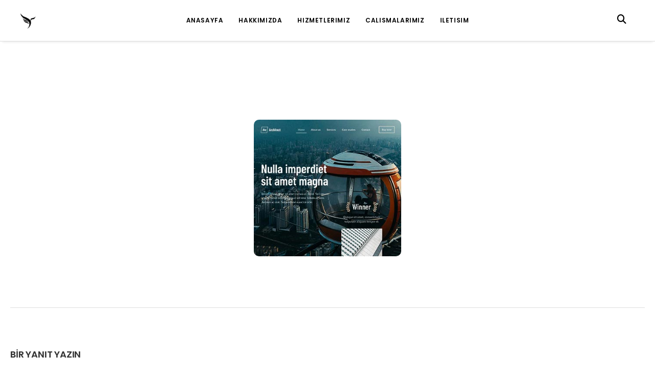

--- FILE ---
content_type: application/x-javascript
request_url: https://tulpardijital.com/wp-content/themes/brooklyn/js/ut-init.min.js?ver=4.9.8.7
body_size: 8444
content:
!function(t){"use strict";t.fn.disableScroll=function(){window.oldScrollPos=t(window).scrollTop(),t(window).on("scroll.scrolldisabler",(function(e){t(window).scrollTop(window.oldScrollPos),e.preventDefault()}))},t.fn.enableScroll=function(){t(window).off("scroll.scrolldisabler")},t.fn.supposition=function(){var e=t(window),a=function(t){return window["y"===t?"pageYOffset":"pageXOffset"]||document.documentElement&&document.documentElement["y"===t?"scrollTop":"scrollLeft"]||document.body["y"===t?"scrollTop":"scrollLeft"]},o=function(){var e=t("li",this),a=parseInt(e.css("z-index"))+e.length;e.each((function(){t(this).css({zIndex:--a})}))},i=function(){this.css({marginTop:"",marginLeft:""})},n=function(){this.each((function(){var o=t(this);o.css("display","block");var i=o.width(),n=o.parents("ul").width(),s=e.width()+a("x"),r=o.offset().left+i;r>s&&o.css("margin-left",(1===o.parents("ul").length?s-r:-(i+n))+"px");var l=e.height(),c=o.offset().top,u=o.height(),d=l+a("y");c+u>d&&o.css("margin-top",d-(u+c))}))};return this.each((function(){var e=t(this),a=e.data("sf-options"),s=a.onInit,r=a.onBeforeShow,l=a.onHide;t.extend(e.data("sf-options"),{onInit:function(){o.call(this),s.call(this)},onBeforeShow:function(){n.call(this),r.call(this)},onHide:function(){i.call(this),l.call(this)}})}))},t.fn.utvmenu=function(e){var a,o,i=t.extend({speed:200,autostart:!0,autohide:1},e);(o=(a=t(this)).find("ul").parent("li").children("a")).attr("data-option","off"),o.unbind("click").on("click",(function(){var e=t(this);i.autohide&&e.parent().parent().find("a[data-option='on']").parent("li").children("ul").slideUp(i.speed/1.2,(function(){t(this).parent("li").children("a").attr("data-option","off")})),"off"===e.attr("data-option")&&e.parent("li").children("ul").slideDown(i.speed,(function(){e.attr("data-option","on")})),"on"===e.attr("data-option")&&(e.attr("data-option","off"),e.parent("li").children("ul").slideUp(i.speed))})),i.autostart&&a.find("a").each((function(){t(this).parent("li").parent("ul").slideDown(i.speed,(function(){t(this).parent("li").children("a").attr("data-option","on")}))}))};var e,a={},o=void 0,i=0,n=!1,s=0,r=function(){e={width:window.innerWidth,height:window.innerHeight}};r(),window.addEventListener("resize",r);const l=function(t,e,a,o,i){return(t-e)*(i-o)/(a-e)+o};var c=function(e){var o=t(e),i=e.getAttribute("data-parallax-factor"),n=void 0,s=o.css("transform");i=""!==i?parseFloat(i):a.factor||10,e.factor=i,e.rect={top:o.offset().top,left:o.offset().left,width:o.width(),height:o.height()},e.initialOffset=e.rect.top,"none"!==s&&(n=u(s)),e.transforms=n};window._isElementInViewport=function(e){var a=t(window),o=a.scrollTop(),i=e.offset().top;return i+e.height()>=o&&i-(e.data("appear-top-offset")||0)<=o+a.height()};var u=function(t){var e=t.split("(")[1];e=(e=e.split(")")[0]).split(",");var a=Math.atan2(e[1],e[0]),o=Math.pow(e[0],2)+Math.pow(e[1],2),i=Math.sqrt(o),n=(e[0]*e[3]-e[2]*e[1])/i,s=Math.atan2(e[0]*e[2]+e[1]*e[3],o);return{rotate:a/(Math.PI/180),scaleX:i,scaleY:n,skewX:s/(Math.PI/180),skewY:0,translateX:e[4],translateY:e[5]}},d=function(a,o){var n=t(a),r=t(a.parentNode),c=n.offset().top,u=r.offset(),d=(u.top,u.top+r.outerHeight()),h=c-i,f=a.factor;t(window);""===n.data("parallax-remove-general-offset")&&(h+=s),""===n.data("parallax-remove-initial-offset")&&(h-=a.initialOffset),"bottom"===o&&(f*=-1);var m=h/f,p=0;!1!==_isElementInViewport(n)&&n.hasClass("parallax-scroll-container-calculated")&&!site_settings.scrollDisabled&&(n.hasClass("parallax-scroll-container-hide")&&!n.siblings(".mbYTP_wrapper").length&&n.removeClass("parallax-scroll-container-hide"),n.data("parallax-position-x")&&(p=n.data("parallax-position-x")),n.data("parallax-scale")?TweenMax.set(a,{scale:l(u.top-i,e.height,-1*r.outerHeight(),i>d?1-(n.data("parallax-scale")-1):1,n.data("parallax-scale"))}):n.data("parallax-scale-move")?TweenMax.set(a,{x:p,y:m,scale:l(u.top-i,e.height,-1*r.outerHeight(),i>d?1-(n.data("parallax-scale")-1):1,n.data("parallax-scale-move"))}):TweenMax.set(a,{x:p,y:m}))},h=function(){i<=0&&(n=!1);for(var t=0;t<o.length;t++)d(o[t],"bottom");n=!1},f=function(){if(i=window.scrollY||window.pageYOffset,!a.mobile&&window.matchMedia&&window.matchMedia(a.mediaQuery).matches)return!1;!n&&window.requestAnimationFrame&&(window.requestAnimationFrame(h),n=!0)},m=function(t,e){s=e},p=function(){o.length>0&&function(){for(var t=0;t<o.length;t++)c(o[t])}()};t(document).on("hongkong:refresh",h).on("hongkong:offset",m),t.hongkong=function(e){a=t.extend({factor:4,mobile:!1,mediaQuery:"(max-width: 42em)",threshold:0,selector:"[data-parallax]",selectorBottom:"[data-parallax-bottom]",selectorTop:"[data-parallax-top]"},e),(o=t(a.selector)).length>0&&(p(),f(),t(window).on("scroll",f)),t(window).on("resize load",p)}}(jQuery),function(t){"use strict";t("html").addClass("js");var e=!1,a=t("body"),o=t("#header-section");navigator.userAgent.indexOf("Chrome");function i(){site_settings.brooklyn_header_scroll_offset=o.data("line-height"),o.hasClass("ut-header-fixed")&&(site_settings.brooklyn_header_scroll_offset=0),o.hasClass("ut-header-fixed")||(t(window).width()>767&&t(window).width()<=1024&&(o.css("transform","translate3d(0,0,0)"),site_settings.brooklyn_header_scroll_offset=80),t(window).width()<=767&&(o.css("transform","translate3d(0,0,0)"),site_settings.brooklyn_header_scroll_offset=60))}function n(){return window.pageYOffset||document.documentElement.scrollTop}function s(e){"style-9"===o.data("style")&&1===o.data("scrolldepth")&&("down"===e?(t(".site-logo").css({height:o.data("line-height"),"line-height":o.data("line-height")+"px","margin-top":80}),t(".site-logo img").css({"max-height":80})):(t(".site-logo").removeAttr("style"),t(".site-logo img").removeAttr("style")))}i(),t(window).utresize((function(){i()}));var r,l="",c="",u="",d="",h="",f=!1,m=!1;function p(){t(window).width()<=1025||(m=!0,n()<d?n()<=h&&(-n()>u&&(t("#ut-header-placeholder").height(c-n()),-n(),o.css("transform","translate3d(0,0,0)"),s("up"),f=!1),t("#ut-header-placeholder").length&&0===n()&&(site_settings.brooklyn_header_scroll_offset=Math.abs(u)+o.data("line-height"))):n()>0&&(f||(t("#ut-header-placeholder").height(o.data("line-height")-l),o.css("transform","translate3d(0,"+u+"px,0)"),s("down"),t("#ut-header-placeholder").length&&(site_settings.brooklyn_header_scroll_offset=o.data("line-height")),f=!0)),d=n())}t(window).utresize((function(){t(window).width()<1025&&s("up"),t.waypoints("refresh")})),l=a.hasClass("ut-site-border-top")?parseInt(site_settings.siteframe_size):0,c=o.data("total-height"),u=o.data("line-height")-l-c,d=0,h=a.hasClass("ut-site-border-top")?l:0,t(".ut-stick-in-parent").ut_require_js({plugin:"stickit",source:"stickit",callback:function(t){t.stickit({screenMinWidth:1025,top:parseInt(u+c+40)})}}),o.hasClass("ut-header-floating")&&!a.hasClass("ut-header-hide-on-hero")&&(0===window.pageYOffset&&t("#ut-header-placeholder").length&&(site_settings.brooklyn_header_scroll_offset=Math.abs(u)+o.data("line-height")),t(window).scroll((function(){window.requestAnimationFrame(p)})),window.requestAnimationFrame(p)),setInterval((function(){m&&(m=!1,t.waypoints("refresh"))}),200),t(".parallax-scroll-container:not(.parallax-scroll-container-disabled)").each((function(){var e=t(this),a=t(window).height(),o=e.outerHeight();if(o<a){var i=100-100*o/a+100;e.css("height",i+"%").css("margin-top",-(e.outerHeight()-o)/2+"px").addClass("parallax-scroll-container-calculated")}o>=a&&e.css("height","105%").css("margin-top",-(e.outerHeight()-o)/2+"px").addClass("parallax-scroll-container-calculated")})),t.hongkong({mobile:!0,selector:".parallax-scroll-container:not(.parallax-scroll-container-disabled)"}),t(window).on("load",(function(){var e="";function a(a,o){o.data("particlestate")||(particlesJS(a,o.data("effect-config")),o.data("particlestate",!0)),o.data("particlestate")&&(void 0!==typeof pJSDom&&o.css("visibility","hidden"),clearTimeout(e),e=setTimeout((function(){void 0!==typeof pJSDom&&pJSDom.forEach((function(t,e){pJSDom[e].pJS.fn.particlesRefresh()})),t(".bklyn-overlay-effect").each((function(){t(this).css("visibility","visible")}))}),100))}t(".bklyn-overlay-effect[data-effect='particle']").ut_require_js({plugin:"particlesJS",source:"particlesJS",callback:function(e){e.each((function(){var e=t(this),o=e.attr("id");e.data("particlestate",!1),new ResizeSensor(e,(function(){a(o,e)})),a(o,e)}))}}),t(".bklyn-overlay-effect[data-effect='aurora']").ut_require_js({plugin:"auroraJS",source:"auroraJS",callback:function(e){e.each((function(){let e=t(this);new window.UT_Aurora_Effect(this,(function(t){let a=function(){t.draw(),requestAnimationFrame(a)};requestAnimationFrame(a),new ResizeSensor(e,(function(){t.resize()}))}))}))}}),t(".bklyn-overlay-effect[data-effect='shift']").ut_require_js({plugin:"shiftJS",source:"shiftJS",callback:function(e){e.each((function(){let e=t(this);new window.UT_Shift_Effect(this,(function(t){let a=function(){t.draw(),requestAnimationFrame(a)};requestAnimationFrame(a),new ResizeSensor(e,(function(){t.resize()}))}))}))}}),t(".bklyn-overlay-effect[data-effect='swirl']").ut_require_js({plugin:"swirlJS",source:"swirlJS",callback:function(e){e.each((function(){let e=t(this);new window.UT_Swirl_Effect(this,(function(t){let a=function(){t.draw(),requestAnimationFrame(a)};requestAnimationFrame(a),new ResizeSensor(e,(function(){t.resize()}))}))}))}}),t(".bklyn-overlay-effect[data-effect='coalesce']").ut_require_js({plugin:"coalesceJS",source:"coalesceJS",callback:function(e){e.each((function(){let e=t(this);new window.UT_Coalesce_Effect(this,(function(t){let a=function(){t.draw(),requestAnimationFrame(a)};requestAnimationFrame(a),new ResizeSensor(e,(function(){t.resize()}))}))}))}}),t(".bklyn-overlay-effect[data-effect='pipeline']").ut_require_js({plugin:"pipelineJS",source:"pipelineJS",callback:function(e){e.each((function(){let e=t(this);new window.UT_Pipeline_Effect(this,(function(t){let a=function(){t.draw(),requestAnimationFrame(a)};requestAnimationFrame(a),new ResizeSensor(e,(function(){t.resize()}))}))}))}}),window.location.hash&&setTimeout((function(){"default"===site_settings.navigation?window.UT_Scroll.scroll_to(window.location.hash,-site_settings.brooklyn_header_scroll_offset):"side"===site_settings.navigation&&window.UT_Scroll.scroll_to(window.location.hash,0)}),400)})),t(document).ready((function(){var o=t("img.utlazy");o.lazyload({effect:"fadeIn",effectspeed:"200",event:"scroll",load:function(){t(this).show(),t.waypoints("refresh")},failure_limit:Math.max(o.length-1,0)}),t(".ut-horizontal-navigation ul.menu").find(".current-menu-ancestor").each((function(){t(this).find("a").first().addClass("active")})).end().find(".current_page_parent").each((function(){t(this).find("a").first().addClass("active")})).end().superfish({autoArrows:!0,delay:15}).supposition(),t("#ut-mobile-menu").find(".current-menu-ancestor").each((function(){t(this).find("a").first().addClass("active")})).end().find(".current_page_parent").each((function(){t(this).find("a").first().addClass("active")})),t("#ut-mobile-menu .sub-menu li:last-child").addClass("last"),t("#ut-mobile-menu li:last-child").addClass("last");var i=t("#header-section"),n=t(".site-logo:not(.ut-overlay-site-logo)").find("img"),s=n.data("original-logo"),r=n.data("alternate-logo");function l(){var e,a;t("#ut-open-mobile-menu").addClass("is-active"),e=t(window).width(),a=t(window).outerHeight(),t("#ut-mobile-nav").css("width",e).height(a),t(".ut-scroll-pane-wrap").css("width",e-20).height(a),t(".ut-scroll-pane").css("width",e).height(a),t("#ut-mobile-menu").css("width",e-40),i.removeClass(i.data("primary-skin")).addClass(i.data("secondary-skin")),t("body").addClass("ut-mobile-menu-open"),t("#ut-mobile-nav").delay(250).slideToggle(600),n.each((function(){t(this).attr("src",r)})),site_settings.mobile_nav_open=!0,t(this).one("click",c)}function c(){t("#ut-open-mobile-menu").removeClass("is-active"),t("#ut-mobile-nav").slideToggle(600,(function(){!1!==site_settings.mobile_hero_passed&&""!==site_settings.mobile_hero_passed||n.each((function(){t(this).attr("src",s)})),i.removeClass(i.data("secondary-skin")).addClass(i.data("primary-skin")),t("body").removeClass("ut-mobile-menu-open"),t(this).hide()})),site_settings.mobile_nav_open=!1,t(this).one("click",l)}t(window).utresize((function(){t(window).width()>979&&site_settings.mobile_nav_open&&t("#ut-open-mobile-menu").trigger("click")})),t(".ut-mm-trigger").one("click",l),t(".ut-scroll-pane").on("touchstart",(function(){})),t("#ut-mobile-menu").data("collapsed")&&(t(".ut-mobile-menu .sub-menu").hide(),t(".ut-mobile-menu .menu-item-has-children > a").on("click",(function(e){t(this).data("clicks")?(t(this).siblings(".sub-menu").hide(),t(this).data("clicks",!1)):(t(this).siblings(".sub-menu").show(),t(this).data("clicks",!0)),e.stopImmediatePropagation(),e.preventDefault()}))),t(".ut-tablet-nav li a").on("click",(function(e){var a=t(this).parent().index();t(".ut-tablet-nav li").removeClass("selected"),t(this).parent().addClass("selected"),t(".ut-tablet").children().hide().removeClass("show"),t(".ut-tablet").children().eq(a).fadeIn("fast").addClass("show"),e.preventDefault()})),window.UT_Scroll={is_scrolling:!1,scroll_effect:t("body").data("scrolleffect"),scroll_speed:t("body").data("scrollspeed"),init:function(){},scroll_to:function(e,a){self.is_scrolling=!0,t.scrollTo(e,this.scroll_speed,{easing:this.scroll_effect,offset:a,axis:"y",onAfter:function(){self.is_scrolling=!1,"object"==typeof e?e=e.attr("id"):e.indexOf("#")>-1&&(e=e.substring(1)),UT_Scroll.update_navigation(e)}})},check_navigation:function(e){let a=t(e).attr("id"),o=t('.ut-horizontal-navigation a[href*="#'+a+'"]');o.closest("ul").hasClass("sub-menu")&&o.closest("ul").parent().addClass("has-scroll-children")},update_dots:function(e){t("#ut-scroll-dots > div").removeClass("selected"),t('#ut-scroll-dots > div[data-section="#'+e+'"]').addClass("selected")},update_navigation:function(e){if(!self.is_scrolling&&"main-content"!==e){if(UT_Scroll.clean_navigation(),"default"===site_settings.navigation){var a=t('.ut-horizontal-navigation a[href*="#'+e+'"]');a.addClass("selected"),a.closest("ul").hasClass("sub-menu")&&a.closest("ul").siblings("a").addClass("selected")}else"side"===site_settings.navigation&&t('#bklyn-sidenav a[href*="#'+e+'"]').addClass("selected");t('#ut-mobile-menu a[href*="#'+e+'"]').addClass("selected"),t('#ut-scroll-dots > div[data-section="#'+e+'"]').addClass("selected")}},update_home:function(){self.is_scrolling||(UT_Scroll.clean_navigation(),"default"===site_settings.navigation?(t(".ut-horizontal-navigation > ul > li").removeClass("sfHover"),t(".ut-horizontal-navigation a").removeClass("selected"),t(".ut-home-link > a").addClass("selected")):"side"===site_settings.navigation&&t('#bklyn-sidenav a[href*="#top"]').addClass("selected"),t("#ut-mobile-menu .ut-home-link > a").addClass("selected"))},clean_navigation:function(){"default"===site_settings.navigation?(t(".ut-horizontal-navigation > ul > li").removeClass("sfHover"),t(".ut-horizontal-navigation a").removeClass("selected")):"side"===site_settings.navigation&&t("#bklyn-sidenav a").removeClass("selected"),t("#ut-mobile-menu a").removeClass("selected"),t("#ut-scroll-dots > div").removeClass("selected")}},UT_Scroll.init(),t('.logo a[href*="#"], .ut-logo a[href*="#"]').on("click",(function(e){e.preventDefault(),e.stopImmediatePropagation(),UT_Scroll.scroll_to(t(this).attr("href"),-site_settings.brooklyn_header_scroll_offset)})),t(".toTop").on("click",(function(e){e.preventDefault(),e.stopImmediatePropagation(),UT_Scroll.scroll_to(t(this).attr("href"),-site_settings.brooklyn_header_scroll_offset)})),t('.hero-second-btn[href^="#"], .hero-btn[href^="#"], .hero-down-arrow a[href^="#"]').not(".ut-btn-disintegrate").not("#ut-hero-search-submit").on("click",(function(e){e.stopImmediatePropagation(),e.preventDefault();var o=t(this).attr("href");if("#ut-to-first-section"===o){var i="";i=a.hasClass("ut-hero-has-fancy-border")?site_settings.brooklyn_header_scroll_offset+t("#ut-hero .ut-fancy-border").outerHeight()-1:site_settings.brooklyn_header_scroll_offset,UT_Scroll.scroll_to(t(".wrap"),-i)}else UT_Scroll.scroll_to(o,-site_settings.brooklyn_header_scroll_offset)})),t("#ut-hero-search-submit").on("click",(function(e){e.stopImmediatePropagation(),e.preventDefault(),t("#searchform").submit()})),t('.hero-slider-button[href^="#"]').on("click",(function(e){e.stopImmediatePropagation(),e.preventDefault();var a=t(this).attr("href");"#ut-to-first-section"===a?UT_Scroll.scroll_to(t(".wrap"),-site_settings.brooklyn_header_scroll_offset):UT_Scroll.scroll_to(a,-site_settings.brooklyn_header_scroll_offset)})),t('.ut-fancy-image-wrap a[href^="#"]').on("click",(function(e){e.stopImmediatePropagation(),e.preventDefault(),"#ut-to-first-section"===t(this).attr("href")?UT_Scroll.scroll_to(t(".wrap"),-site_settings.brooklyn_header_scroll_offset):UT_Scroll.scroll_to(t(this).attr("href"),-site_settings.brooklyn_header_scroll_offset)})),t(document).on("click",".ut-scroll-to-section, .ut-scroll-to-section a",(function(e){var a=t(this).attr("href");if(void 0!==a){var o="#"+a.substring(a.indexOf("#")+1);UT_Scroll.scroll_to(o,-site_settings.brooklyn_header_scroll_offset),t('.ut-horizontal-navigation a[href*="'+o+'"]').length&&UT_Scroll.update_navigation(o),t('#bklyn-sidenav a[href*="'+o+'"]').length&&UT_Scroll.update_navigation(o),e.preventDefault()}})),t(".ut-horizontal-navigation a:not(.ut-header-search-trigger)").on("click",(function(e){this.hash&&!t(this).hasClass("external")&&t(this.hash).length?(UT_Scroll.clean_navigation(),t(this).addClass("selected"),UT_Scroll.scroll_to(this.hash,-site_settings.brooklyn_header_scroll_offset),e.stopImmediatePropagation(),e.preventDefault()):this.hash&&t(this.hash).length&&t(this).parent().hasClass("contact-us")&&(UT_Scroll.scroll_to(this.hash,0),e.stopImmediatePropagation(),e.preventDefault()),"#"===t(this).attr("href")&&(e.stopImmediatePropagation(),e.preventDefault())})),t(".footer ul.menu a").on("click",(function(e){this.hash&&t(this.hash).length&&(UT_Scroll.scroll_to(this.hash,-site_settings.brooklyn_header_scroll_offset),e.stopImmediatePropagation(),e.preventDefault())}));var u=u();function u(){var t=new RegExp("IEMobile","i");return navigator.userAgent.match(t)}t("#ut-mobile-menu a").on("click",(function(e){if(this.hash&&!t(this).hasClass("external")&&t(this.hash).length){if(u){var a=this.hash;t("html, body").animate({scrollTop:t(a).offset().top},ut_scrollspeed)}else UT_Scroll.scroll_to(this.hash,-site_settings.brooklyn_header_scroll_offset);e.stopImmediatePropagation(),e.preventDefault()}t(".ut-mm-trigger").trigger("click"),"#"===t(this).attr("href")&&(e.stopImmediatePropagation(),e.preventDefault())})),t("#bklyn-sidenav").length&&(t("#bklyn-sidenav").utvmenu({speed:800,autostart:!1,autohide:!0}),t("#bklyn-sidenav a").on("click",(function(e){(this.hash&&!t(this).hasClass("external")&&t(this.hash).length||this.hash&&t(this).parent().hasClass("contact-us"))&&(UT_Scroll.scroll_to(this.hash,0),e.stopImmediatePropagation(),e.preventDefault()),"#"===t(this).attr("href")&&(e.stopImmediatePropagation(),e.preventDefault())}))),t(".vc_section").each((function(){if(!t(".ut-vc-offset-anchor-top",this).length){let a=t(this).attr("id");t(this).waypoint((function(t){if(!e)return!1;"down"===t&&UT_Scroll.update_dots(a)}))}})),t(".ut-vc-offset-anchor-top").each((function(){UT_Scroll.check_navigation(this),t(this).waypoint((function(a){if(!e)return;let o=t(this).data("id");"down"===a&&t('#navigation a[href*="#'+o+'"]').length?UT_Scroll.update_navigation(o):"down"!==a||t('#navigation a[href*="#'+o+'"]').length||UT_Scroll.update_home()}),{offset:site_settings.brooklyn_header_scroll_offset+"px"})})),t(".ut-vc-offset-anchor-bottom").each((function(){t(this).waypoint((function(a){if(!e)return;let o=t(this).data("id");"up"===a&&t('.ut-horizontal-navigation a[href*="#'+o+'"]').length?UT_Scroll.update_navigation(o):"up"===a&&"section-without-id"===o&&UT_Scroll.update_home(),t(".ut-vc-offset-anchor-top",t(this).parent()).length&&"up"===a?UT_Scroll.update_dots(t(this).siblings(".ut-vc-offset-anchor-top").data("id")):"up"===a&&"section-without-id"===o?UT_Scroll.update_dots(t(this).parent().attr("id")):"up"===a&&o&&UT_Scroll.update_dots(o)}),{offset:site_settings.brooklyn_header_scroll_offset+20+"px"})})),t(".ut-offset-anchor").each((function(){t(this).waypoint((function(e){if("down"===e&&"to-main-content"!==t(this).attr("id")){var a=t(this).attr("id");t(this).data("parent")&&(a=t(this).data("parent")),"default"===site_settings.navigation?"section-contact"==a?(t(".ut-horizontal-navigation a").removeClass("selected"),t(".ut-horizontal-navigation li.contact-us a").addClass("selected")):UT_Scroll.update_navigation(a):"side"===site_settings.navigation&&(t("#bklyn-sidenav a").removeClass("selected"),t('#bklyn-sidenav a[href*="#'+a+'"]').addClass("selected"))}"up"===e&&"to-main-content"===t(this).attr("id")&&("default"===site_settings.navigation?(t(".ut-horizontal-navigation a").removeClass("selected"),t(".ut-home-link > a").addClass("selected")):"side"===site_settings.navigation&&(t("#bklyn-sidenav a").removeClass("selected"),t(".ut-home-link > a").addClass("selected")))}),{offset:site_settings.brooklyn_header_scroll_offset+"px"})})),t(".ut-scroll-up-waypoint").each((function(){t(this).waypoint((function(e){if("up"===e){var a=t(this).data("section");t(this).data("parent")&&(a=t(this).data("parent")),UT_Scroll.update_navigation(a)}}),{offset:site_settings.brooklyn_header_scroll_offset+10+"px"})})),t(".vc_section:not(.ut-section-with-linking)").each((function(){t(this).waypoint((function(e){var a=t(this).attr("id");"down"===e&&t('.ut-horizontal-navigation a[href*="#'+a+'"]').length?UT_Scroll.update_navigation(a):"down"===e&&!t('.ut-horizontal-navigation a[href*="#'+a+'"]').length&&t(".ut-home-link > a").length&&UT_Scroll.update_home()}),{offset:site_settings.brooklyn_header_scroll_offset+1+"px"})})),t(document).on("click",'.bklyn-btn[href^="#"], .ut-btn[href^="#"], .cta-btn a[href^="#"], .ut-service-column-link[href^="#"], .ut-service-column-vertical-link[href^="#"], .ut-custom-link-module[href^="#"], .bklyn-big-icon-wrap a[href^="#"], .ut-animated-image-item a[href^="#"], .ut-custom-heading-module a[href^="#"], .ut-fancy-image-wrap a[href^="#"], .bklyn-fancy-list a[href^="#"], .ut-label-module[href^="#"], .ut-service-box-link[href^="#"]',(function(e){this.hash&&t(this.hash).length?(e.stopImmediatePropagation(),e.preventDefault(),t(this).parent().hasClass("ut-btn-no-scroll-offset")?UT_Scroll.scroll_to(t(this).attr("href"),0):UT_Scroll.scroll_to(t(this).attr("href"),-site_settings.brooklyn_header_scroll_offset)):""!==this.hash&&"#"!==t(this).attr("href")||e.preventDefault()}));var d;(t(".ut-btn-disintegrate").ut_require_js({plugin:"Particles",source:"buttonParticles",callback:function(e){e.each((function(e,a){var o=t(a),i=o.data("particle-effect"),n=o.data("particle-color"),s=o.data("particle-direction"),r=site_settings.button_particle_effects[i];r.color=n,r.direction=s,r.complete=function(){var e=o.attr("href").replace(/^.*?(#|$)/,"");e&&t("#"+e).length||"ut-to-first-section"===e?"ut-to-first-section"===e?UT_Scroll.scroll_to(t(".wrap"),-site_settings.brooklyn_header_scroll_offset):UT_Scroll.scroll_to("#"+e,-site_settings.brooklyn_header_scroll_offset):o.hasClass("ut-lightbox")||"#"!==o.attr("href")&&(e=o.attr("target").length?o.attr("target"):"_self",function(t,e){window.open(t,e).focus()}(o.attr("href"),e)),o.hasClass("ut-btn-integrate")?o.delay(3e3).queue((function(){t(this).data("particle-effect-storage").integrate({complete:function(){o.removeClass("ut-particles-deactivate-transition"),setTimeout((function(){o.parent().removeClass("ut-particles-deactivate-shadow")}),400)}}),t(this).dequeue()})):(o.removeClass("ut-particles-deactivate-transition"),o.parent().removeClass("ut-particles-deactivate-shadow"))},o.data("particle-effect-storage",new Particles(o[0],r))})),t(e).on("click",(function(e){t(this).parent().addClass("ut-particles-deactivate-shadow"),t(this).addClass("ut-particles-deactivate-transition"),t(this).data("particle-effect-storage").disintegrate(),e.preventDefault()}))}}),t("iframe").each((function(){var e=t(this).attr("src");if(void 0!==e){var a=e.search("youtube"),o=e.split("?");a>0&&o[1]&&t(this).attr("src",e+"&wmode=transparent"),a>0&&!o[1]&&t(this).attr("src",e+"?wmode=transparent")}})),t(".vc_media_grid").ut_require_js({plugin:"lightGallery",source:"lightGallery",callback:function(t){t.lightGallery({mode:site_settings.lg_mode,selector:".ut-vc-ajax-images-lightbox",exThumbImage:"data-exthumbimage",download:site_settings.lg_download,hash:!1})}}),t(document).ajaxComplete((function(){t(".vc_media_grid").ut_require_js({plugin:"lightGallery",source:"lightGallery",callback:function(t){t.lightGallery({mode:site_settings.lg_mode,selector:".ut-vc-ajax-images-lightbox",exThumbImage:"data-exthumbimage",download:site_settings.lg_download,hash:!1})}})})),t(".woocommerce-product-gallery__wrapper").ut_require_js({plugin:"lightGallery",source:"lightGallery",callback:function(t){t.lightGallery({mode:site_settings.lg_mode,selector:"a",iframeMaxWidth:"80%",download:site_settings.lg_download,hash:!1})}}),t(".ut-lightbox").ut_require_js({plugin:"lightGallery",source:"lightGallery",callback:function(t){t.lightGallery({mode:site_settings.lg_mode,selector:"this",iframeMaxWidth:"80%",download:site_settings.lg_download,hash:!1})}}),t(".ut-show-member-details").on("click",(function(e){e.preventDefault(),t(".ut-overlay").addClass("ut-overlay-show"),t("#member_"+t(this).data("member")).addClass("ut-box-show").animate({top:"15%",opacity:1},1e3,"easeInOutExpo",(function(){var e=t(this).offset().top,a=t(this).data("id");t(this).clone().attr("id",a).css({position:"absolute",top:e,"padding-top":0}).appendTo("body").addClass("member-clone"),t(this).removeClass("ut-box-show").css({top:"30%",opacity:"0"})}))})),t(document).on("click",".ut-hide-member-details, body",(function(e){t(e.target).is(".member-social, .member-social *, .ut-btn, .member-box a")||(t(".ut-modal-box.member-clone").length&&e.preventDefault(),t(".ut-modal-box.member-clone").animate({top:"0%",opacity:0},600,"easeInOutExpo",(function(){t(this).remove(),t(".ut-overlay").removeClass("ut-overlay-show")})))})),t(document).on("click",".ut-overlay",(function(e){e.preventDefault(),t(".ut-modal-box.member-clone").animate({top:"0%",opacity:0},600,"easeInOutExpo",(function(){t(this).remove(),t(".ut-overlay").removeClass("ut-overlay-show")}))})),t("html").hasClass("no-touchevents"))||t(document).on("touchend",".member-photo",(function(){var e=t(this);!0!==d&&e.hasClass("ut-touch-event")&&e.toggleClass("cs-hover")})).on("touchmove",(function(){d=!0})).on("touchstart",(function(){d=!1}));t(".nivoSlider").on("hover",(function(){var e=t(this);e.find(".nivo-directionNav .nivo-prevNav").html(""),e.find(".nivo-directionNav .nivo-nextNav").html("")}));var h=t("#ut-overlay-menu"),f=t("#ut-overlay-nav li a"),m=t("#ut-open-overlay-menu");function p(){f.css("visibility","hidden"),t(".ut-overlay-footer-icons-wrap","#ut-overlay-menu-footer").css("visibility","hidden"),t(".ut-overlay-copyright","#ut-overlay-menu-footer").css("visibility","hidden"),h.addClass("ut-overlay-menu-visible"),setTimeout((function(){f.each((function(e){var a=t(this);a.delay(75*e).queue((function(){a.css("visibility","visible").addClass("fadeInUp").dequeue()}))})),setTimeout((function(){t(".ut-overlay-footer-icons-wrap","#ut-overlay-menu-footer").css("visibility","visible").addClass("fadeIn"),t(".ut-overlay-copyright","#ut-overlay-menu-footer").css("visibility","visible").addClass("fadeIn")}),75*f.length+100)}),500)}function g(){t(".ut-overlay-menu","#ut-overlay-nav").addClass("fadeOut"),t(".ut-overlay-footer-icons-wrap","#ut-overlay-menu-footer").removeClass("fadeIn").addClass("fadeOut"),t(".ut-overlay-copyright","#ut-overlay-menu-footer").removeClass("fadeIn").addClass("fadeOut"),setTimeout((function(){h.removeClass("ut-overlay-menu-visible"),setTimeout((function(){f.removeClass("fadeInUp"),t(".ut-overlay-menu","#ut-overlay-nav").removeClass("fadeOut"),t(".ut-overlay-copyright","#ut-overlay-menu-footer").removeClass("fadeOut").css("visibility","hidden"),t(".ut-overlay-footer-icons-wrap","#ut-overlay-menu-footer").removeClass("fadeOut").css("visibility","hidden")}),500)}),400)}if(t(document).on("click","#ut-open-overlay-menu",(function(e){var a=t("#ut-open-overlay-menu").offset(),o=t("#header-section .site-logo").offset(),i=t("#ut-overlay-menu").offset();t(this).hasClass("is-active")?(window.requestAnimationFrame(g),m.prependTo("#ut-hamburger-wrap-overlay"),t("#ut-open-overlay-menu").removeAttr("style"),t("#ut-overlay-menu .site-logo").length&&t("#header-section .site-logo").fadeIn(),m.dequeue().delay(100).queue((function(){m.removeClass("is-active")}))):(window.requestAnimationFrame(p),t("#ut-open-overlay-menu").css({top:a.top-i.top,left:a.left}),t("#ut-overlay-menu .site-logo").length&&(void 0===o&&(o={top:40,left:40}),t("#ut-overlay-menu .site-logo").css({top:o.top-i.top,left:o.left}),t("#header-section .site-logo").fadeOut()),m.prependTo("#ut-overlay-menu"),m.dequeue().delay(100).queue((function(){m.addClass("is-active")}))),e.preventDefault()})),t(document).on("touchmove","#ut-overlay-menu",(function(t){"click"!==t.type&&(t.stopImmediatePropagation(),t.preventDefault())})),document.addEventListener("keyup",(function(t){27===t.keyCode&&m.hasClass("is-active")&&m.trigger("click")})),t("#ut-overlay-menu a").on("click",(function(e){this.hash&&!t(this).hasClass("external")&&t(this.hash).length?(UT_Scroll.scroll_to(this.hash,-site_settings.brooklyn_header_scroll_offset),m.hasClass("is-active")&&m.trigger("click"),e.stopImmediatePropagation(),e.preventDefault()):this.hash&&t(this.hash).length&&t(this).parent().hasClass("contact-us")&&(UT_Scroll.scroll_to(this.hash,0),m.hasClass("is-active")&&m.trigger("click"),e.stopImmediatePropagation(),e.preventDefault()),"#"===t(this).attr("href")&&(e.stopImmediatePropagation(),e.preventDefault())})),t(".ut-header-search-trigger, .ut-top-header-search-trigger","#header-section").on("click",(function(e){t("#ut-header-search-close","#ut-header-search").addClass("is-active"),t("#ut-header-search").addClass("ut-show-header-search"),t("#ut-header-searchform input").focus(),e.preventDefault()})),t("#ut-header-search-close","#ut-header-search").on("click",(function(e){t(this).removeClass("is-active"),t("#ut-header-search").removeClass("ut-show-header-search"),e.preventDefault()})),document.addEventListener("keyup",(function(e){27===e.keyCode&&t("#ut-header-search").hasClass("ut-show-header-search")&&t("#ut-header-search").removeClass("ut-show-header-search")})),window.devicePixelRatio>1||/chrom(e|ium)/.test(navigator.userAgent.toLowerCase())){t.fn.redraw=function(){return this.stop(!0,!0).hide(0,(function(){t(this).show()}))},t("#main-content section").each((function(){"fixed"===t(this).css("background-attachment")&&t(this).addClass("ut-has-fixed-background")}));var v=t(document);v.scroll((function(){v.find(".ut-has-fixed-background").redraw()}))}function _(){t(".ut-header-mini-cart-overflow-container").each((function(){var e=t(this),a=0;t.each(e.children().slice(0,3),(function(){a+=t(this).outerHeight(!0)})),e.closest(".ut-header-mini-cart-content").height(a)}))}function w(){t(".ut-header-mini-cart-overflow-container").each((function(){var e=t(this);e.find(".ut-header-mini-cart-item-empty").length?e.closest("ul").addClass("ut-header-mini-cart-no-content"):e.closest("ul").removeClass("ut-header-mini-cart-no-content")}))}t(document).on("click",".ut-share-link",(function(e){switch(t(this).data("social")){case"utsharetwitter":window.open("http://twitter.com/intent/tweet?url="+encodeURIComponent(location.href),"Twitter","width=650,height=350");break;case"utsharefacebook":window.open("https://www.facebook.com/sharer/sharer.php?u="+encodeURIComponent(location.href),"facebook","width=650,height=350");break;case"utsharegoogle":window.open("https://plus.google.com/share?url="+encodeURIComponent(location.href),"googleWindow","width=500,height=500");break;case"utsharelinkedin":window.open("http://www.linkedin.com/shareArticle?mini=true&url="+encodeURIComponent(location.href)+"$title="+t(".page-title").text(),"linkedinWindow","width=650,height=450, resizable=1");break;case"utsharepinterest":window.open("http://pinterest.com/pin/create/bookmarklet/?media="+t(".entry-content img").first().attr("src")+"&description="+jQuery(".page-title").text()+" "+encodeURIComponent(location.href),"pinterestWindow","width=750,height=430, resizable=1");break;case"utsharexing":window.open("https://www.xing-share.com/app/user?op=share;sc_p=xing-share;url="+encodeURIComponent(location.href),"deliciousWindow","width=550,height=550, resizable=1")}e.preventDefault()})),t(document).on("click",".ut-remove-header-cart-item",(function(e){var a=t(this);a.parent().slideUp((function(){t.ajax({type:"POST",url:utShortcode.ajaxurl,data:{action:"remove_item_from_cart",cart_item_key:String(a.data("cart-item-key"))},success:function(e){a.parent().remove(),function(e){void 0!==e.cart_contents_count&&(t(".ut-header-cart-count").text(e.cart_contents_count),t(".ut-header-mini-cart-total-count").text(e.cart_contents_count)),void 0!==e.cart_contents_count&&t(".ut-header-mini-cart-total-price").html(e.cart_total),void 0!==e.cart_empty&&t(".ut-header-mini-cart-overflow-container").each((function(){t(this).html(e.cart_empty)}))}(e),w(),_()}})})),e.preventDefault()})),_(),t(".ut-header-mini-cart-content").each((function(e,a){t(a).hasClass("ut-simplebar-initialized")||(t(a).addClass("ut-simplebar-initialized"),t(a).ut_require_js({plugin:"SimpleBar",source:"simplebar",callback:function(t){new SimpleBar(t.get(0))}}))})),t(document.body).on("added_to_cart",(function(){w(),_()})),t(".ut-header-mini-cart-content").on("mouseenter",(function(){site_settings.scrollDisabled=!0,a.disableScroll()})).on("mouseleave",(function(){site_settings.scrollDisabled=!1,a.enableScroll()})),t(document).on("click",".quantity .decrease",(function(e){var a=t(this),o=a.siblings(".qty").val(),i=parseFloat(o)-1;i>=1&&a.siblings(".qty").val(i).trigger("change"),e.preventDefault()})),t(document).on("click",".quantity .increase",(function(e){var a=t(this),o=a.siblings(".qty").val(),i=parseFloat(o)+1;a.siblings(".qty").val(i).trigger("change"),e.preventDefault()}));var b=!1;function y(){var e=t(window).height();t("body").hasClass("ut-header-display-on-hero")||t("body").hasClass("ut-header-transparent-on-hero")||t("body").hasClass("ut-header-hide-on-hero")||(e-=t("#header-section").height()),t("body").hasClass("ut-site-border-top")&&(t(window).width()>1024?e-=site_settings.siteframe_top:e-=0),t("#ut-custom-hero").height(e),b.hasClass("ut-force-rev-slider-fullscreen")?b.children(".rev_slider").revredraw():(b.parent().addClass("ut-force-rev-slider-fullscreen"),b.addClass("ut-force-rev-slider-fullscreen"),b.siblings(".tp-fullwidth-forcer").addClass("ut-force-rev-slider-fullscreen"))}t("#ut-custom-hero").find(".rev_slider_wrapper").hasClass("fullscreen-container")&&(b=t("#ut-custom-hero").find(".rev_slider_wrapper")).one("revolution.slide.onloaded",(function(t){y()})),t(window).utresize((function(){b&&y()})),t(".ut-portfolio-info-details a").on("click",(function(e){"#"===t(this).attr("href")&&e.preventDefault()})),t("#ut-custom-contact-section").appear(),t(document.body).on("appear","#ut-custom-contact-section",(function(){})),t(document.body).on("disappear","#ut-custom-contact-section",(function(){})),t("#ut-hover-cursor").ut_require_js({plugin:"UT_Animated_Cursor",source:"customcursor",ieblock:!0,callback:function(){new window.UT_Animated_Cursor(document.getElementById("ut-hover-cursor"))}})})),window.UT_Adaptive_Images={image_observer:"",get_next_image_size:function(t){for(var e=[300,500,750,1e3,1500,2500],a=0;a<e.length;a++)if(e[a]===parseInt(t))return void 0!==e[a+1]?e[a+1]:e[a]},get_responsive_image:function(e,a){var o=t(e).data("adaptive-images");if(void 0!==o){var i=a?t(e).parent().width():t(e).outerWidth(),n=window.matchMedia("screen and (-webkit-min-device-pixel-ratio:2)");for(var s in o)if(i<s){if(n.matches){var r=UT_Adaptive_Images.get_next_image_size(s);if(void 0!==o[r])return!0,o[r]}return!0,o[s]}}return!1},load_responsive_background_image:function(t){var e=UT_Adaptive_Images.get_responsive_image(t,!1);e?t.style.backgroundImage="url('"+e+"')":t.getAttribute("data-src")&&(t.style.backgroundImage="url('"+t.getAttribute("data-src")+"')")},load_responsive_image:function(e){var a=UT_Adaptive_Images.get_responsive_image(e,!0);if(t(e).hasClass("ut-lazy-wait"))return!1;a?e.src=a:e.getAttribute("data-src")&&(e.src=e.getAttribute("data-src"))},init_observer:function(e){this.image_observer=lozad(e,{rootMargin:"100%",load:function(t){UT_Adaptive_Images.load_responsive_image(t)},loaded:function(e){var a=t(e);a.addClass("ut-image-loaded loaded"),a.hasClass("ut-portfolio-featured-image")&&a.closest(".ut-portfolio-item").addClass("ut-portfolio-featured-image-loaded"),a.closest(".ut-image-gallery-image").length&&(a.closest(".ut-image-gallery-item").addClass("ut-image-loaded"),a.siblings(".ut-box-shadow-lazy").addClass("ut-box-shadow-ready")),a.delay(200).queue((function(){t.force_appear()})),a.hasClass("ut-lazy-wait")&&(a.data("loaded",!1),a.attr("data-loaded","false"),UT_Adaptive_Images.image_observer.observe(e))}}),this.image_observer.observe()},init_images:function(t){var e=document.querySelectorAll(".ut-adaptive-image");UT_Adaptive_Images.init_observer(e)}},UT_Adaptive_Images.init_images(),t(window).on("resize orientationchange load",(function(){clearTimeout(r),r=setTimeout((function(){t(".ut-adaptive-image").each((function(e,a){t(a).is(":visible")&&t(a).parent().is(":visible")&&t(a).parent().width()+t(a).parent().height()>0&&UT_Adaptive_Images.load_responsive_image(a)}))}),250)})),t(".ut-selfvideo-player","#ut-hero").length&&(t(".ut-selfvideo-player","#ut-hero").each((function(){var e=this,a=t(this).attr("volume")/100;e.volume=a,t(".ut-video-control","#ut-hero").not(".youtube").on("click",(function(a){t(this).hasClass("ut-unmute")?(e.muted=!1,t(this).removeClass("ut-unmute").addClass("ut-mute")):(e.muted=!0,t(this).removeClass("ut-mute").addClass("ut-unmute")),t(this).addClass("ut-player-assigned"),a.preventDefault()}))})),t(".ut-video-control").not(".youtube").not(".ut-player-assigned").on("click",(function(e){var a=t(this).data("for"),o=t("#"+a)[0];t(this).hasClass("ut-unmute")?(o.muted=!1,t(this).removeClass("ut-unmute").addClass("ut-mute")):(o.muted=!0,t(this).removeClass("ut-mute").addClass("ut-unmute")),e.preventDefault()}))),t(window).on("load",(function(){var a=!1;setTimeout((function(){if(!t(".ut-content-block-hero").length)return!1;t(".ut-vc-offset-anchor-top").each((function(){if(function(t){const e=t.getBoundingClientRect();return e.top>=0&&e.left>=0&&e.bottom<=(window.innerHeight||document.documentElement.clientHeight)&&e.right<=(window.innerWidth||document.documentElement.clientWidth)}(this)&&!a){if("default"===site_settings.navigation){var e=t('.ut-horizontal-navigation a[href*="#'+t(this).data("id")+'"]');e.addClass("selected"),e.closest("ul").hasClass("sub-menu")&&e.closest("ul").siblings("a").addClass("selected")}else"side"===site_settings.navigation&&t('#bklyn-sidenav a[href*="#'+t(this).data("id")+'"]').addClass("selected");return a=!0,!0}}))}),100),e=!0}))}(jQuery);